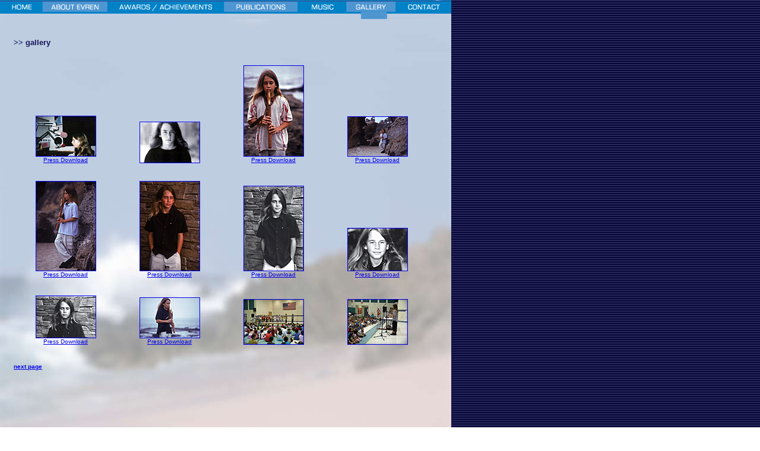

--- FILE ---
content_type: text/html
request_url: http://ozanmusic.com/gallery2.html
body_size: 1915
content:
<HTML><HEAD><TITLE>Evren Ozan</TITLE><META HTTP-EQUIV="Content-Type" CONTENT="text/html; charset=iso-8859-1"><script language="JavaScript" type="text/JavaScript"><!--function MM_swapImgRestore() { //v3.0  var i,x,a=document.MM_sr; for(i=0;a&&i<a.length&&(x=a[i])&&x.oSrc;i++) x.src=x.oSrc;}function MM_preloadImages() { //v3.0  var d=document; if(d.images){ if(!d.MM_p) d.MM_p=new Array();    var i,j=d.MM_p.length,a=MM_preloadImages.arguments; for(i=0; i<a.length; i++)    if (a[i].indexOf("#")!=0){ d.MM_p[j]=new Image; d.MM_p[j++].src=a[i];}}}function MM_findObj(n, d) { //v4.01  var p,i,x;  if(!d) d=document; if((p=n.indexOf("?"))>0&&parent.frames.length) {    d=parent.frames[n.substring(p+1)].document; n=n.substring(0,p);}  if(!(x=d[n])&&d.all) x=d.all[n]; for (i=0;!x&&i<d.forms.length;i++) x=d.forms[i][n];  for(i=0;!x&&d.layers&&i<d.layers.length;i++) x=MM_findObj(n,d.layers[i].document);  if(!x && d.getElementById) x=d.getElementById(n); return x;}function MM_swapImage() { //v3.0  var i,j=0,x,a=MM_swapImage.arguments; document.MM_sr=new Array; for(i=0;i<(a.length-2);i+=3)   if ((x=MM_findObj(a[i]))!=null){document.MM_sr[j++]=x; if(!x.oSrc) x.oSrc=x.src; x.src=a[i+2];}}//--></script></HEAD><BODY BGCOLOR=#FFFFFF background="images/background.gif"  rightmargin="0" leftmargin="0" topmargin="0" marginwidth="0" marginheight="0" onLoad="MM_preloadImages('images/mouseover_02.gif','images/mouseover_03.gif','images/mouseover_04.gif','images/mouseover_06.gif','images/mouseover_08.gif','images/mouseover_05.gif')"><TABLE WIDTH=760 BORDER=0 CELLPADDING=0 CELLSPACING=0>    <TR>	    <TD>			  <a href="home.html" onMouseOut="MM_swapImgRestore()" onMouseOver="MM_swapImage('Image9','','images/mouseover_02.gif',1)"><img src="images/regular_02.gif" name="Image9" width="72" height="32" border="0"></a></TD>	    <TD>			  <a href="aboutevren.html" onMouseOut="MM_swapImgRestore()" onMouseOver="MM_swapImage('Image10','','images/mouseover_03.gif',1)"><img src="images/regular_03.gif" name="Image10" width="109" height="32" border="0"></a></TD>	    <TD>			  <a href="awards.html" onMouseOut="MM_swapImgRestore()" onMouseOver="MM_swapImage('Image11','','images/mouseover_04.gif',1)"><img src="images/regular_04.gif" name="Image11" width="196" height="32" border="0"></a></TD>	    <TD>			  <a href="publications.html" onMouseOut="MM_swapImgRestore()" onMouseOver="MM_swapImage('Image12','','images/mouseover_05.gif',1)"><img src="images/regular_05.gif" name="Image12" width="124" height="32" border="0"></a></TD>	    <TD>			  <a href="music.html" onMouseOut="MM_swapImgRestore()" onMouseOver="MM_swapImage('Image13','','images/mouseover_06.gif',1)"><img src="images/regular_06.gif" name="Image13" width="82" height="32" border="0"></a></TD>	    <TD>			  <img src="images/mouseover_07.gif" width="83" height="32"></TD>	    <TD>  <a href="contact.html" onMouseOut="MM_swapImgRestore()" onMouseOver="MM_swapImage('Image15','','images/mouseover_08.gif',1)"><img src="images/regular_08.gif" name="Image15" width="94" height="32" border="0"></a></TD>    </TR>    <TR valign="top">	    <TD height="418" COLSPAN=7> <div align="center"> <img src="images/background2.jpg" width="760" height="730"></div></TD>    </TR></TABLE><div id="Layer1" style="position:absolute; width:706px; height:389px; z-index:5; left: 23px; top: 48px; visibility: visible">  <p align="left"> <font size="-1" face="Verdana, Arial, Helvetica, sans-serif"><strong><font color="14155B">&gt;&gt;     gallery</font></strong></font></p>  <table width="700" border="0" cellspacing="0" cellpadding="15">    <tr valign="bottom">      <td><div align="center"><a href="gallery/new/large/15.jpg"onClick="window.open('', 'directions', 'status=no,toolbar=no,location=no,menu=no,width=612,height=600');return" target="directions"><img src="gallery/new/small/15.jpg" alt="" width="100" height="67" border="1"></a><br>          <font size="-2" face="Verdana, Arial, Helvetica, sans-serif"><a href="gallery/new/press/15.tif.zip">Press      Download</a></font></div></td>      <td height="129"><div align="center"><a href="gallery/large/alluvia1.jpg"onClick="window.open('', 'directions', 'status=no,toolbar=no,location=no,menu=no,width=640,height=450');return" target="directions"><img src="gallery/small/alluvia1.jpg" alt="" width="100" height="68" border="1"></a></div></td>      <td><div align="center"><a href="gallery/new/large/2.jpg"onClick="window.open('', 'directions', 'status=no,toolbar=no,location=no,menu=no,width=612,height=600');return" target="directions"><img src="gallery/new/small/2.jpg" width="100" height="152" border="1"></a><br>          <font size="-2" face="Verdana, Arial, Helvetica, sans-serif"><a href="gallery/new/press/2.tif.zip">Press      Download</a></font> </div></td>      <td><div align="center"><a href="gallery/new/large/3.jpg"onClick="window.open('', 'directions', 'status=no,toolbar=no,location=no,menu=no,width=612,height=400');return" target="directions"><img src="gallery/new/small/3.jpg" width="100" height="66" border="1"></a><br>          <font size="-2" face="Verdana, Arial, Helvetica, sans-serif"><a href="gallery/new/press/3.tif.zip">Press      Download</a></font> </div></td>    </tr>    <tr valign="bottom">      <td><div align="center"><a href="gallery/new/large/4.jpg"onClick="window.open('', 'directions', 'status=no,toolbar=no,location=no,menu=no,width=612,height=600');return" target="directions"><img src="gallery/new/small/4.jpg" width="100" height="150" border="1"></a><br>          <font size="-2" face="Verdana, Arial, Helvetica, sans-serif"><a href="gallery/new/press/4.tif.zip">Press      Download</a></font> </div></td>      <td><div align="center"><a href="gallery/new/large/1.jpg"onClick="window.open('', 'directions', 'status=no,toolbar=no,location=no,menu=no,width=612,height=600');return" target="directions"><img src="gallery/new/small/1.jpg" width="100" height="150" border="1"></a><br>          <font size="-2" face="Verdana, Arial, Helvetica, sans-serif"><a href="gallery/new/press/1.tif.zip">Press      Download</a></font></div></td>       <td height="129"><div align="center"><a href="gallery/large/13.jpg"onClick="window.open('', 'directions', 'status=no,toolbar=no,location=no,menu=no,width=612,height=411');return" target="directions"></a><a href="gallery/new/large/5.jpg"onClick="window.open('', 'directions', 'status=no,toolbar=no,location=no,menu=no,width=612,height=600');return" target="directions"><img src="gallery/new/small/5.jpg" width="100" height="142" border="1"></a><br>          <font size="-2" face="Verdana, Arial, Helvetica, sans-serif"><a href="gallery/new/press/5.jpg.zip">Press      Download</a></font> </div></td>      <td><div align="center"><a href="gallery/large/14.jpg"onClick="window.open('', 'directions', 'status=no,toolbar=no,location=no,menu=no,width=612,height=411');return" target="directions"></a><a href="gallery/new/large/6.jpg"onClick="window.open('', 'directions', 'status=no,toolbar=no,location=no,menu=no,width=612,height=400');return" target="directions"><img src="gallery/new/small/6.jpg" width="100" height="71" border="1"> </a><br>          <font size="-2" face="Verdana, Arial, Helvetica, sans-serif"><a href="gallery/new/press/6.jpg.zip">Press      Download</a></font></div></td>    </tr>    <tr>      <td valign="bottom"><div align="center"><a href="gallery/large/firstpic.jpg"onClick="window.open('', 'directions', 'status=no,toolbar=no,location=no,menu=no,width=612,height=600');return" target="directions"></a><a href="gallery/new/large/7.jpg"onClick="window.open('', 'directions', 'status=no,toolbar=no,location=no,menu=no,width=612,height=400');return" target="directions"><img src="gallery/new/small/7.jpg" width="100" height="70" border="1"> </a><br>          <font size="-2" face="Verdana, Arial, Helvetica, sans-serif"><a href="gallery/new/press/7.jpg.zip">Press      Download</a></font></div></td>      <td valign="bottom"><div align="center"><a href="gallery/new/large/8.jpg"onClick="window.open('', 'directions', 'status=no,toolbar=no,location=no,menu=no,width=612,height=400');return" target="directions"><img src="gallery/new/small/8.jpg" width="100" height="67" border="1"></a><br>          <font size="-2" face="Verdana, Arial, Helvetica, sans-serif"><a href="gallery/new/press/8.tif.zip">Press      Download</a></font> </div></td>       <td valign="bottom"><div align="center"><a href="gallery/large/13.jpg"onClick="window.open('', 'directions', 'status=no,toolbar=no,location=no,menu=no,width=612,height=411');return" target="directions"></a><a href="gallery/large/15.jpg"onClick="window.open('', 'directions', 'status=no,toolbar=no,location=no,menu=no,width=612,height=450');return" target="directions"><img src="gallery/small/15.jpg" width="100" height="75" border="1"></a></div></td>      <td valign="bottom"><div align="center"><a href="gallery/large/firstpic.jpg"onClick="window.open('', 'directions', 'status=no,toolbar=no,location=no,menu=no,width=612,height=600');return" target="directions"></a><a href="gallery/large/14.jpg"onClick="window.open('', 'directions', 'status=no,toolbar=no,location=no,menu=no,width=612,height=411');return" target="directions"></a><a href="gallery/large/16.jpg"onClick="window.open('', 'directions', 'status=no,toolbar=no,location=no,menu=no,width=612,height=450');return" target="directions"><img src="gallery/small/16.jpg" width="100" height="75" border="1"></a></div></td>    </tr>  </table>  <p align="left"><strong><font size="-1" face="Verdana, Arial, Helvetica, sans-serif"><font size="-2" face="Verdana, Arial, Helvetica, sans-serif"><font size="-2"><font size="-2" face="Verdana, Arial, Helvetica, sans-serif"><strong><font size="-1" face="Verdana, Arial, Helvetica, sans-serif"><font size="-2" face="Verdana, Arial, Helvetica, sans-serif"><font size="-2"><font size="-2" face="Verdana, Arial, Helvetica, sans-serif"><strong><a href="gallery3.html" target="mainFrame">next  page</a></strong></font></font></font><strong><font size="-2" face="Verdana, Arial, Helvetica, sans-serif"><font size="-2"></font></font></strong></font><a href="gallery.html" target="mainFrame"></a></strong></font></font></font></font></strong></p></div></BODY></HTML>